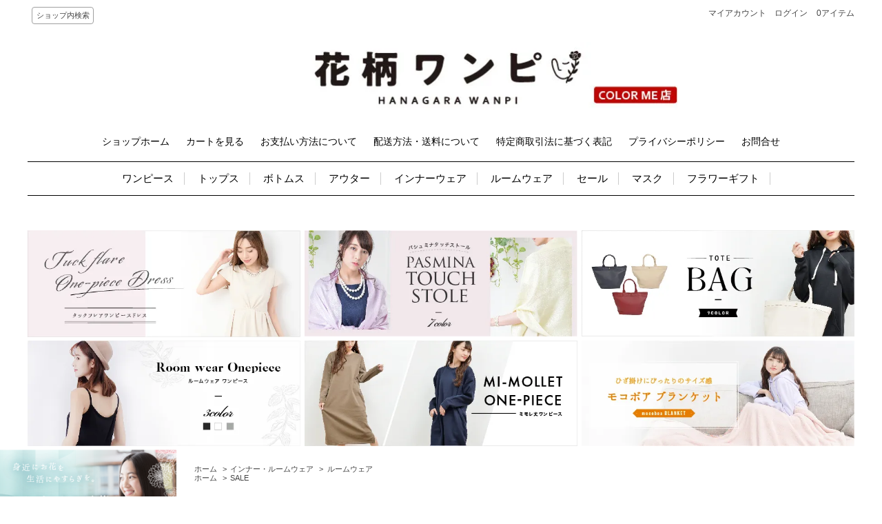

--- FILE ---
content_type: text/html; charset=EUC-JP
request_url: https://xn--rdktcm4427cye2a.com/?pid=154981025
body_size: 8497
content:
<!DOCTYPE html PUBLIC "-//W3C//DTD XHTML 1.0 Transitional//EN" "http://www.w3.org/TR/xhtml1/DTD/xhtml1-transitional.dtd">
<html xmlns:og="http://ogp.me/ns#" xmlns:fb="http://www.facebook.com/2008/fbml" xmlns:mixi="http://mixi-platform.com/ns#" xmlns="http://www.w3.org/1999/xhtml" xml:lang="ja" lang="ja" dir="ltr">
<head>
<meta http-equiv="content-type" content="text/html; charset=euc-jp" />
<meta http-equiv="X-UA-Compatible" content="IE=edge,chrome=1" />
<title>裏起毛 オーバーマキシ丈ワンピ レディース ワンピース 長袖 ロング 無地 可愛い 秋冬 パーカー ルームウェア パジャマ 部屋着 ゆったり シンプル 暖か おしゃれ - 花柄ワンピ</title>
<meta name="Keywords" content="裏起毛 オーバーマキシ丈ワンピ レディース ワンピース 長袖 ロング 無地 可愛い 秋冬 パーカー ルームウェア パジャマ 部屋着 ゆったり シンプル 暖か おしゃれ,花柄,ワンピース,花柄ワンピ,andGIRL,ブラウス,スカート,レディース," />
<meta name="Description" content="◆商品によっては欠品になる場合がございます。◆商品説明素材ポリエステル100%サイズ【M～L】着丈：122cm/胸囲：120cm/裾周り：108cm/袖丈：" />
<meta name="Author" content="" />
<meta name="Copyright" content="GMOペパボ" />
<meta http-equiv="content-style-type" content="text/css" />
<meta http-equiv="content-script-type" content="text/javascript" />
<link rel="stylesheet" href="https://img07.shop-pro.jp/PA01374/853/css/8/index.css?cmsp_timestamp=20230220191153" type="text/css" />
<link rel="stylesheet" href="https://img07.shop-pro.jp/PA01374/853/css/8/product.css?cmsp_timestamp=20230220191153" type="text/css" />

<link rel="alternate" type="application/rss+xml" title="rss" href="https://xn--rdktcm4427cye2a.com/?mode=rss" />
<link rel="alternate" media="handheld" type="text/html" href="https://xn--rdktcm4427cye2a.com/?prid=154981025" />
<link rel="shortcut icon" href="https://img07.shop-pro.jp/PA01374/853/favicon.ico?cmsp_timestamp=20211108030204" />
<script type="text/javascript" src="//ajax.googleapis.com/ajax/libs/jquery/1.7.2/jquery.min.js" ></script>
<meta property="og:title" content="裏起毛 オーバーマキシ丈ワンピ レディース ワンピース 長袖 ロング 無地 可愛い 秋冬 パーカー ルームウェア パジャマ 部屋着 ゆったり シンプル 暖か おしゃれ - 花柄ワンピ" />
<meta property="og:description" content="◆商品によっては欠品になる場合がございます。◆商品説明素材ポリエステル100%サイズ【M～L】着丈：122cm/胸囲：120cm/裾周り：108cm/袖丈：" />
<meta property="og:url" content="https://xn--rdktcm4427cye2a.com?pid=154981025" />
<meta property="og:site_name" content="花柄ワンピ" />
<meta property="og:image" content="https://img07.shop-pro.jp/PA01374/853/product/154981025.jpg?cmsp_timestamp=20220929020334"/>
<script>
  var Colorme = {"page":"product","shop":{"account_id":"PA01374853","title":"\u82b1\u67c4\u30ef\u30f3\u30d4"},"basket":{"total_price":0,"items":[]},"customer":{"id":null},"inventory_control":"option","product":{"shop_uid":"PA01374853","id":154981025,"name":"\u88cf\u8d77\u6bdb \u30aa\u30fc\u30d0\u30fc\u30de\u30ad\u30b7\u4e08\u30ef\u30f3\u30d4 \u30ec\u30c7\u30a3\u30fc\u30b9 \u30ef\u30f3\u30d4\u30fc\u30b9 \u9577\u8896 \u30ed\u30f3\u30b0 \u7121\u5730 \u53ef\u611b\u3044 \u79cb\u51ac \u30d1\u30fc\u30ab\u30fc \u30eb\u30fc\u30e0\u30a6\u30a7\u30a2 \u30d1\u30b8\u30e3\u30de \u90e8\u5c4b\u7740 \u3086\u3063\u305f\u308a \u30b7\u30f3\u30d7\u30eb \u6696\u304b \u304a\u3057\u3083\u308c","model_number":"hw8313","stock_num":0,"sales_price":2606,"sales_price_including_tax":2606,"variants":[{"id":1,"option1_value":"\u30d6\u30e9\u30c3\u30af\uff08No.__S-bk__\uff09","option2_value":"M\u30b5\u30a4\u30ba\uff08No.__S-m__\uff09","title":"\u30d6\u30e9\u30c3\u30af\uff08No.__S-bk__\uff09\u3000\u00d7\u3000M\u30b5\u30a4\u30ba\uff08No.__S-m__\uff09","model_number":"hw8313","stock_num":0,"option_price":1303,"option_price_including_tax":1303,"option_members_price":1303,"option_members_price_including_tax":1303},{"id":2,"option1_value":"\u30d6\u30e9\u30c3\u30af\uff08No.__S-bk__\uff09","option2_value":"L\u30b5\u30a4\u30ba\uff08No.__S-l__\uff09","title":"\u30d6\u30e9\u30c3\u30af\uff08No.__S-bk__\uff09\u3000\u00d7\u3000L\u30b5\u30a4\u30ba\uff08No.__S-l__\uff09","model_number":"hw8313","stock_num":0,"option_price":1303,"option_price_including_tax":1303,"option_members_price":1303,"option_members_price_including_tax":1303},{"id":3,"option1_value":"\u30d6\u30e9\u30c3\u30af\uff08No.__S-bk__\uff09","option2_value":"LL\u30b5\u30a4\u30ba\uff08No.__S-ll__\uff09","title":"\u30d6\u30e9\u30c3\u30af\uff08No.__S-bk__\uff09\u3000\u00d7\u3000LL\u30b5\u30a4\u30ba\uff08No.__S-ll__\uff09","model_number":"hw8313","stock_num":0,"option_price":1303,"option_price_including_tax":1303,"option_members_price":1303,"option_members_price_including_tax":1303},{"id":4,"option1_value":"\u30cd\u30a4\u30d3\u30fc\uff08No.__S-nv__\uff09","option2_value":"M\u30b5\u30a4\u30ba\uff08No.__S-m__\uff09","title":"\u30cd\u30a4\u30d3\u30fc\uff08No.__S-nv__\uff09\u3000\u00d7\u3000M\u30b5\u30a4\u30ba\uff08No.__S-m__\uff09","model_number":"hw8313","stock_num":0,"option_price":1303,"option_price_including_tax":1303,"option_members_price":1303,"option_members_price_including_tax":1303},{"id":5,"option1_value":"\u30cd\u30a4\u30d3\u30fc\uff08No.__S-nv__\uff09","option2_value":"L\u30b5\u30a4\u30ba\uff08No.__S-l__\uff09","title":"\u30cd\u30a4\u30d3\u30fc\uff08No.__S-nv__\uff09\u3000\u00d7\u3000L\u30b5\u30a4\u30ba\uff08No.__S-l__\uff09","model_number":"hw8313","stock_num":0,"option_price":1303,"option_price_including_tax":1303,"option_members_price":1303,"option_members_price_including_tax":1303},{"id":6,"option1_value":"\u30cd\u30a4\u30d3\u30fc\uff08No.__S-nv__\uff09","option2_value":"LL\u30b5\u30a4\u30ba\uff08No.__S-ll__\uff09","title":"\u30cd\u30a4\u30d3\u30fc\uff08No.__S-nv__\uff09\u3000\u00d7\u3000LL\u30b5\u30a4\u30ba\uff08No.__S-ll__\uff09","model_number":"hw8313","stock_num":0,"option_price":1303,"option_price_including_tax":1303,"option_members_price":1303,"option_members_price_including_tax":1303},{"id":7,"option1_value":"\u30c1\u30e3\u30b3\u30fc\u30eb\uff08No.__S-ch__\uff09","option2_value":"M\u30b5\u30a4\u30ba\uff08No.__S-m__\uff09","title":"\u30c1\u30e3\u30b3\u30fc\u30eb\uff08No.__S-ch__\uff09\u3000\u00d7\u3000M\u30b5\u30a4\u30ba\uff08No.__S-m__\uff09","model_number":"hw8313","stock_num":0,"option_price":1303,"option_price_including_tax":1303,"option_members_price":1303,"option_members_price_including_tax":1303},{"id":8,"option1_value":"\u30c1\u30e3\u30b3\u30fc\u30eb\uff08No.__S-ch__\uff09","option2_value":"L\u30b5\u30a4\u30ba\uff08No.__S-l__\uff09","title":"\u30c1\u30e3\u30b3\u30fc\u30eb\uff08No.__S-ch__\uff09\u3000\u00d7\u3000L\u30b5\u30a4\u30ba\uff08No.__S-l__\uff09","model_number":"hw8313","stock_num":0,"option_price":1303,"option_price_including_tax":1303,"option_members_price":1303,"option_members_price_including_tax":1303},{"id":9,"option1_value":"\u30c1\u30e3\u30b3\u30fc\u30eb\uff08No.__S-ch__\uff09","option2_value":"LL\u30b5\u30a4\u30ba\uff08No.__S-ll__\uff09","title":"\u30c1\u30e3\u30b3\u30fc\u30eb\uff08No.__S-ch__\uff09\u3000\u00d7\u3000LL\u30b5\u30a4\u30ba\uff08No.__S-ll__\uff09","model_number":"hw8313","stock_num":0,"option_price":1303,"option_price_including_tax":1303,"option_members_price":1303,"option_members_price_including_tax":1303},{"id":10,"option1_value":"\u30b0\u30ec\u30fc\uff08No.__S-gy__\uff09","option2_value":"M\u30b5\u30a4\u30ba\uff08No.__S-m__\uff09","title":"\u30b0\u30ec\u30fc\uff08No.__S-gy__\uff09\u3000\u00d7\u3000M\u30b5\u30a4\u30ba\uff08No.__S-m__\uff09","model_number":"hw8313","stock_num":0,"option_price":1303,"option_price_including_tax":1303,"option_members_price":2606,"option_members_price_including_tax":2606},{"id":11,"option1_value":"\u30b0\u30ec\u30fc\uff08No.__S-gy__\uff09","option2_value":"L\u30b5\u30a4\u30ba\uff08No.__S-l__\uff09","title":"\u30b0\u30ec\u30fc\uff08No.__S-gy__\uff09\u3000\u00d7\u3000L\u30b5\u30a4\u30ba\uff08No.__S-l__\uff09","model_number":"hw8313","stock_num":0,"option_price":1303,"option_price_including_tax":1303,"option_members_price":1303,"option_members_price_including_tax":1303},{"id":12,"option1_value":"\u30b0\u30ec\u30fc\uff08No.__S-gy__\uff09","option2_value":"LL\u30b5\u30a4\u30ba\uff08No.__S-ll__\uff09","title":"\u30b0\u30ec\u30fc\uff08No.__S-gy__\uff09\u3000\u00d7\u3000LL\u30b5\u30a4\u30ba\uff08No.__S-ll__\uff09","model_number":"hw8313","stock_num":0,"option_price":1303,"option_price_including_tax":1303,"option_members_price":1303,"option_members_price_including_tax":1303},{"id":13,"option1_value":"\u30e2\u30ab\uff08No.__S-mc__\uff09","option2_value":"M\u30b5\u30a4\u30ba\uff08No.__S-m__\uff09","title":"\u30e2\u30ab\uff08No.__S-mc__\uff09\u3000\u00d7\u3000M\u30b5\u30a4\u30ba\uff08No.__S-m__\uff09","model_number":"hw8313","stock_num":0,"option_price":1303,"option_price_including_tax":1303,"option_members_price":1303,"option_members_price_including_tax":1303},{"id":14,"option1_value":"\u30e2\u30ab\uff08No.__S-mc__\uff09","option2_value":"L\u30b5\u30a4\u30ba\uff08No.__S-l__\uff09","title":"\u30e2\u30ab\uff08No.__S-mc__\uff09\u3000\u00d7\u3000L\u30b5\u30a4\u30ba\uff08No.__S-l__\uff09","model_number":"hw8313","stock_num":0,"option_price":1303,"option_price_including_tax":1303,"option_members_price":1303,"option_members_price_including_tax":1303},{"id":15,"option1_value":"\u30e2\u30ab\uff08No.__S-mc__\uff09","option2_value":"LL\u30b5\u30a4\u30ba\uff08No.__S-ll__\uff09","title":"\u30e2\u30ab\uff08No.__S-mc__\uff09\u3000\u00d7\u3000LL\u30b5\u30a4\u30ba\uff08No.__S-ll__\uff09","model_number":"hw8313","stock_num":0,"option_price":1303,"option_price_including_tax":1303,"option_members_price":1303,"option_members_price_including_tax":1303},{"id":16,"option1_value":"\u30c1\u30e7\u30b3\uff08No.__S-cho__\uff09","option2_value":"M\u30b5\u30a4\u30ba\uff08No.__S-m__\uff09","title":"\u30c1\u30e7\u30b3\uff08No.__S-cho__\uff09\u3000\u00d7\u3000M\u30b5\u30a4\u30ba\uff08No.__S-m__\uff09","model_number":"hw8313","stock_num":0,"option_price":1303,"option_price_including_tax":1303,"option_members_price":1303,"option_members_price_including_tax":1303},{"id":17,"option1_value":"\u30c1\u30e7\u30b3\uff08No.__S-cho__\uff09","option2_value":"L\u30b5\u30a4\u30ba\uff08No.__S-l__\uff09","title":"\u30c1\u30e7\u30b3\uff08No.__S-cho__\uff09\u3000\u00d7\u3000L\u30b5\u30a4\u30ba\uff08No.__S-l__\uff09","model_number":"hw8313","stock_num":0,"option_price":1303,"option_price_including_tax":1303,"option_members_price":1303,"option_members_price_including_tax":1303},{"id":18,"option1_value":"\u30c1\u30e7\u30b3\uff08No.__S-cho__\uff09","option2_value":"LL\u30b5\u30a4\u30ba\uff08No.__S-ll__\uff09","title":"\u30c1\u30e7\u30b3\uff08No.__S-cho__\uff09\u3000\u00d7\u3000LL\u30b5\u30a4\u30ba\uff08No.__S-ll__\uff09","model_number":"hw8313","stock_num":0,"option_price":1303,"option_price_including_tax":1303,"option_members_price":1303,"option_members_price_including_tax":1303},{"id":19,"option1_value":"\u30e2\u30b9\u30b0\u30ea\u30fc\u30f3\uff08No.__S-mgr__\uff09","option2_value":"M\u30b5\u30a4\u30ba\uff08No.__S-m__\uff09","title":"\u30e2\u30b9\u30b0\u30ea\u30fc\u30f3\uff08No.__S-mgr__\uff09\u3000\u00d7\u3000M\u30b5\u30a4\u30ba\uff08No.__S-m__\uff09","model_number":"hw8313","stock_num":0,"option_price":1303,"option_price_including_tax":1303,"option_members_price":1303,"option_members_price_including_tax":1303},{"id":20,"option1_value":"\u30e2\u30b9\u30b0\u30ea\u30fc\u30f3\uff08No.__S-mgr__\uff09","option2_value":"L\u30b5\u30a4\u30ba\uff08No.__S-l__\uff09","title":"\u30e2\u30b9\u30b0\u30ea\u30fc\u30f3\uff08No.__S-mgr__\uff09\u3000\u00d7\u3000L\u30b5\u30a4\u30ba\uff08No.__S-l__\uff09","model_number":"hw8313","stock_num":0,"option_price":1303,"option_price_including_tax":1303,"option_members_price":1303,"option_members_price_including_tax":1303},{"id":21,"option1_value":"\u30e2\u30b9\u30b0\u30ea\u30fc\u30f3\uff08No.__S-mgr__\uff09","option2_value":"LL\u30b5\u30a4\u30ba\uff08No.__S-ll__\uff09","title":"\u30e2\u30b9\u30b0\u30ea\u30fc\u30f3\uff08No.__S-mgr__\uff09\u3000\u00d7\u3000LL\u30b5\u30a4\u30ba\uff08No.__S-ll__\uff09","model_number":"hw8313","stock_num":0,"option_price":1303,"option_price_including_tax":1303,"option_members_price":1303,"option_members_price_including_tax":1303}],"category":{"id_big":2623557,"id_small":3},"groups":[{"id":2829132}],"members_price":2606,"members_price_including_tax":2606}};

  (function() {
    function insertScriptTags() {
      var scriptTagDetails = [];
      var entry = document.getElementsByTagName('script')[0];

      scriptTagDetails.forEach(function(tagDetail) {
        var script = document.createElement('script');

        script.type = 'text/javascript';
        script.src = tagDetail.src;
        script.async = true;

        if( tagDetail.integrity ) {
          script.integrity = tagDetail.integrity;
          script.setAttribute('crossorigin', 'anonymous');
        }

        entry.parentNode.insertBefore(script, entry);
      })
    }

    window.addEventListener('load', insertScriptTags, false);
  })();
</script>
<script async src="https://zen.one/analytics.js"></script>
</head>
<body>
<meta name="colorme-acc-payload" content="?st=1&pt=10029&ut=154981025&at=PA01374853&v=20251106052550&re=&cn=70a3dc8f830ce3b3e8559295b7019832" width="1" height="1" alt="" /><script>!function(){"use strict";Array.prototype.slice.call(document.getElementsByTagName("script")).filter((function(t){return t.src&&t.src.match(new RegExp("dist/acc-track.js$"))})).forEach((function(t){return document.body.removeChild(t)})),function t(c){var r=arguments.length>1&&void 0!==arguments[1]?arguments[1]:0;if(!(r>=c.length)){var e=document.createElement("script");e.onerror=function(){return t(c,r+1)},e.src="https://"+c[r]+"/dist/acc-track.js?rev=3",document.body.appendChild(e)}}(["acclog001.shop-pro.jp","acclog002.shop-pro.jp"])}();</script><script src="https://img.shop-pro.jp/tmpl_js/65/fluid1.js"></script>
<script src="https://img.shop-pro.jp/tmpl_js/65/jquery.tile.js"></script>
<script src="https://img.shop-pro.jp/tmpl_js/65/jquery.masonry.min.js"></script>
<script src="https://img.shop-pro.jp/tmpl_js/65/smoothscroll.js"></script>

<!--[if lt IE 9]>
<script type="text/javascript">
  $(function (){
    $('.layout_wrapper').addClass('ie_wrapper');
  });
</script>
<![endif]-->
<!--[if lt IE 8]>
<script type="text/javascript">
  $(function (){
    $('.icon').each(function () {
      $(this).addClass('ie');
      var classNames = $(this).attr('class').split(' ');
      var spanClassName;
      for (var i = 0; i < classNames.length; i++) {
        if (classNames[i].indexOf('icon_') >= 0 && classNames[i] != 'icon' ) {
          spanClassName = classNames[i];
          break;
        }
      }
      $(this).prepend('<span class="ie_icon ie_'+ spanClassName +'"></span>')
    });
  });
</script>
<![endif]-->
<div id="bg">
  <div class="layout_wrapper">
    
    <div id="header" class="layout_header">
      <div class="header_headline_nav clearfix">
        <div class="globalnav_btn header_btn dropdown_nav">
        </div>
        <ul class="sp_header_global_nav">
          <li><a href="https://xn--rdktcm4427cye2a.com/cart/proxy/basket?shop_id=PA01374853&shop_domain=xn--rdktcm4427cye2a.com">カートを見る</a></li>
                                    <li><a href="https://xn--rdktcm4427cye2a.com/?mode=login&shop_back_url=https%3A%2F%2Fxn--rdktcm4427cye2a.com%2F">ログイン</a></li>
                                <li><a href="https://xn--rdktcm4427cye2a.com/?mode=myaccount">マイアカウント</a></li>
          <li><a href="https://xn--rdktcm4427cye2a.com/?mode=sk">ショップについて</a></li>
                    <li><a href="https://mode34.shop-pro.jp/customer/inquiries/new">お問い合わせ</a></li>
        </ul>
        <div class="viewcart_btn header_btn sp_hidden">
                              <a href="https://xn--rdktcm4427cye2a.com/cart/proxy/basket?shop_id=PA01374853&shop_domain=xn--rdktcm4427cye2a.com" class="icon icon_viewcart">
            <span>0アイテム</span>
          </a>
        </div>
        <ul class="header_member_nav sp_hidden">
                                    <li class="member_login_btn header_btn">
                <a href="https://xn--rdktcm4427cye2a.com/?mode=login&shop_back_url=https%3A%2F%2Fxn--rdktcm4427cye2a.com%2F" class="icon icon_login">ログイン</a>
              </li>
                                              <li class="member_myaccount_btn header_btn">
            <a href="https://xn--rdktcm4427cye2a.com/?mode=myaccount" class="icon icon_myaccount">
              マイアカウント
            </a>
          </li>
        </ul>
        <div class="prd_search_block">
          <div class="icon icon_search prd_search_form_btn header_btn">
            <span class="header_btn_txt">ショップ内検索</span>
          </div>
          <form action="https://xn--rdktcm4427cye2a.com/" method="GET" class="prd_search_from">
            <input type="hidden" name="mode" value="srh" /><input type="hidden" name="sort" value="n" />
            <div class="clearfix">
              <input type="text" name="keyword" class="prd_search_keyword" />
              <input type="submit" class="prd_search_btn" value="検索" />
            </div>
            <div class="prd_search_optioncategory">カテゴリーで絞り込む</div>
            <select class="prd_search_select" name="cid">
              <option value="">カテゴリーを選択</option>
              <option value="2612154,0">トップス</option><option value="2623552,0">ボトムス</option><option value="2612157,0">ワンピース</option><option value="2623553,0">アウター</option><option value="2648786,0">セットアップ</option><option value="2623557,0">インナー・ルームウェア</option><option value="2623554,0">水着</option><option value="2563422,0">アクセサリー・雑貨</option><option value="2860482,0">メンズ</option><option value="2623560,0">靴</option><option value="2563429,0">お花の贈り物</option><option value="2781539,0">紅茶(ティーフォルテ)</option><option value="2775724,0">その他ギフト</option>            </select>
          </form>
        </div>
                      </div>
      <div class="shop_name">
        <p><a href="./"><img src="https://img07.shop-pro.jp/PA01374/853/PA01374853.jpg?cmsp_timestamp=20211108030204" alt="花柄ワンピ" /></a></p>
                  <h1 class="sp_hidden"></h1>
              </div>
      <div class="header-nav">
<ul class="nav-list-01">
<li><a href="https://花柄ワンピ.com/">ショップホーム</a></li>
<li><a href="https://mode34.shop-pro.jp/cart/#/basket-empty">カートを見る</a></li>
<li><a href="https://花柄ワンピ.com/?mode=sk#payment">お支払い方法について</a></li>
<li><a href="https://花柄ワンピ.com/?mode=sk#delivery">配送方法・送料について</a></li>
<li><a href="https://花柄ワンピ.com/?mode=sk">特定商取引法に基づく表記</a></li>
<li><a href="https://花柄ワンピ.com/?mode=privacy">プライバシーポリシー</a></li>
<li><a href="https://mode34.shop-pro.jp/secure/?mode=inq&shop_id=PA01374853">お問合せ</a></li>
</ul>

<ul class="nav-list-02">
<li><a href="https://花柄ワンピ.com/?mode=srh&sort=n&keyword=&cid=2612157%2C0">ワンピース</a></li>
<li><a href="https://花柄ワンピ.com/?mode=srh&sort=n&keyword=&cid=2612154%2C0">トップス</a></li>
<li><a href="https://花柄ワンピ.com/?mode=srh&sort=n&keyword=&cid=2623552%2C0">ボトムス</a></li>
<li><a href="https://花柄ワンピ.com/?mode=srh&sort=n&keyword=&cid=2623553%2C0">アウター</a></li>
<li><a href="https://花柄ワンピ.com/?mode=srh&sort=n&keyword=&cid=2623559%2C0">インナーウェア</a></li>
<li><a href="https://花柄ワンピ.com/?mode=srh&sort=n&keyword=&cid=2623557%2C0">ルームウェア</a></li>
<li><a href="https://xn--rdktcm4427cye2a.com/?mode=cate&csid=0&cbid=2681672">セール</a></li>
<li><a href="https://花柄ワンピ.com/?mode=srh&sort=n&keyword=&cid=2628098%2C0">マスク</a></li>
<li><a href="https://花柄ワンピ.com/?mode=cate&cbid=2563429&csid=0&sort=n">フラワーギフト</a></li>
</ul>
</div>
    </div>
    

		

<div class="banner-list">
<div class="banner-item"><a href="https://花柄ワンピ.com/?mode=srh&sort=n&keyword=&cid=2376035%2C0"><img src="https://img21.shop-pro.jp/PA01374/853/etc/t_banner_1.jpg?cmsp_timestamp=20201130145937" alt=""></a></div>
<div class="banner-item"><a href="https://xn--rdktcm4427cye2a.com/?mode=srh&sort=n&keyword=&cid=2563420%2C0"><img src="https://img21.shop-pro.jp/PA01374/853/etc/t_banner_2.jpg?cmsp_timestamp=20201130145948" alt=""></a></div>
<div class="banner-item"><a href="https://xn--rdktcm4427cye2a.com/?mode=srh&sort=n&keyword=&cid=2623555%2C0"><img src="https://img21.shop-pro.jp/PA01374/853/etc/t_banner_3.jpg?cmsp_timestamp=20201130145955" alt=""></a></div>
<div class="banner-item"><a href="https://xn--rdktcm4427cye2a.com/?mode=srh&sort=n&keyword=&cid=2612157%2C0"><img src="https://img21.shop-pro.jp/PA01374/853/etc/t_banner_4.jpg?cmsp_timestamp=20201130150002" alt=""></a></div>
<div class="banner-item"><a href="https://xn--rdktcm4427cye2a.com/?mode=srh&sort=n&keyword=&cid=2623557%2C0"><img src="https://img21.shop-pro.jp/PA01374/853/etc/t_banner_6.jpg?cmsp_timestamp=20201130150016" alt=""></a></div>
<div class="banner-item"><a href="https://xn--rdktcm4427cye2a.com/?mode=srh&sort=n&keyword=%A5%D6%A5%E9%A5%F3%A5%B1%A5%C3%A5%C8&cid="><img src="https://img21.shop-pro.jp/PA01374/853/etc/t_banner_5.jpg?cmsp_timestamp=20201130150010" alt=""></a></div>

</div>
</div>

    
		<div class="container">
    <div id="container" class="layout_container">
      
<div class="topicpath_nav">
  <ul>
    <li><a href="./">ホーム</a></li>
          <li>&nbsp;&gt;&nbsp;<a href="?mode=cate&cbid=2623557&csid=0&sort=n">インナー・ルームウェア</a></li>
              <li>&nbsp;&gt;&nbsp;<a href="?mode=cate&cbid=2623557&csid=3&sort=n">ルームウェア</a></li>
      </ul>
      <ul>
      <li><a href="./">ホーム</a></li>
              <li>&nbsp;&gt;&nbsp;<a href="https://xn--rdktcm4427cye2a.com/?mode=grp&gid=2829132&sort=n">SALE</a></li>
          </ul>
  </div>


<div class="container_section">
      <form name="product_form" method="post" action="https://xn--rdktcm4427cye2a.com/cart/proxy/basket/items/add">
      <h2 class="ttl_h2">裏起毛 オーバーマキシ丈ワンピ レディース ワンピース 長袖 ロング 無地 可愛い 秋冬 パーカー ルームウェア パジャマ 部屋着 ゆったり シンプル 暖か おしゃれ</h2>

      
              <div class="product_image container_section clearfix">
          <div class="product_image_main">
                          <img src="https://img07.shop-pro.jp/PA01374/853/product/154981025.jpg?cmsp_timestamp=20220929020334" />
                      </div>
                      <div class="product_image_thumb clearfix">
              <ul>
                                  <li><img src="https://img07.shop-pro.jp/PA01374/853/product/154981025.jpg?cmsp_timestamp=20220929020334" /></li>
                                                  <li><img src="https://img07.shop-pro.jp/PA01374/853/product/154981025_o1.jpg?cmsp_timestamp=20220929020334" /></li>                                  <li><img src="https://img07.shop-pro.jp/PA01374/853/product/154981025_o2.jpg?cmsp_timestamp=20220929020334" /></li>                                  <li><img src="https://img07.shop-pro.jp/PA01374/853/product/154981025_o3.jpg?cmsp_timestamp=20220929020334" /></li>                                  <li><img src="https://img07.shop-pro.jp/PA01374/853/product/154981025_o4.jpg?cmsp_timestamp=20220929020334" /></li>                                  <li><img src="https://img07.shop-pro.jp/PA01374/853/product/154981025_o5.jpg?cmsp_timestamp=20220929020334" /></li>                                  <li><img src="https://img07.shop-pro.jp/PA01374/853/product/154981025_o6.jpg?cmsp_timestamp=20220929020334" /></li>                                  <li><img src="https://img07.shop-pro.jp/PA01374/853/product/154981025_o7.jpg?cmsp_timestamp=20220929020334" /></li>                                  <li><img src="https://img07.shop-pro.jp/PA01374/853/product/154981025_o8.jpg?cmsp_timestamp=20220929020334" /></li>                                  <li><img src="https://img07.shop-pro.jp/PA01374/853/product/154981025_o9.jpg?cmsp_timestamp=20220929020334" /></li>                                                                                                                                                                                                                                                                                                                                                                                                                                                                                                                                                                                                                                                                                                                                                                                                                                                                                                                                                                                                                                                                                                                                                                                                                                                                                                                                                                                                                                              </ul>
            </div>
                  </div>
            

      
      <div class="product_exp container_section clearfix">
        <img width="100%" src="https://www.rakuten.ne.jp/gold/mode34/item/hw8313.jpg">
<img width="100%" src="https://www.rakuten.ne.jp/gold/mode34/item/hw8313_1.jpg">
<img width="100%" src="https://www.rakuten.ne.jp/gold/mode34/item/hw8313_2.jpg">
<img width="100%" src="https://www.rakuten.ne.jp/gold/mode34/item/hw8313_3.jpg">
<img width="100%" src="https://www.rakuten.ne.jp/gold/mode34/item/hw8313_4.jpg">
<img width="100%" src="https://www.rakuten.ne.jp/gold/mode34/item/hw8313_5.jpg">
<img width="100%" src="https://www.rakuten.ne.jp/gold/mode34/item/hw8313_6.jpg">
<img width="100%" src="https://www.rakuten.ne.jp/gold/mode34/item/hw8313_7.jpg">
<img width="100%" src="https://www.rakuten.ne.jp/gold/mode34/item/hw8313_8.jpg">
<img width="100%" src="https://www.rakuten.ne.jp/gold/mode34/item/hw8313_9.jpg">
<br><br>

<img width="100%" src="https://image.rakuten.co.jp/mode34/cabinet/07197403/07235673/guide_bn_01.jpg">
<img width="100%" src="https://image.rakuten.co.jp/mode34/cabinet/07197403/07235673/guide_bn_02.jpg">
<img width="100%" src="https://image.rakuten.co.jp/mode34/cabinet/07197403/07235673/guide_bn_03.jpg">

<br><br><font color="#FF0000">
◆商品によっては欠品になる場合がございます。◆</font><br><br>

<table width="100%" bgcolor="#cccccc" cellspacing="1" cellpadding="3">
<tr>
<th colspan="2" align="center" bgcolor="#f0f0f0">
<b><font color="#000000">商品説明</font></b>
</th></tr>
<tr>
<th width="100%" align="center" bgcolor="#f0f0f0">
<font size="2" color="#000000">素材</font>
</th></tr>
<tr>
<td width="100%" align="center" bgcolor="#ffffff">
<font size="2" color="#000000">
<br>ポリエステル100%<br><br>
</font>
</td></tr>

<tr>
<th width="100%" align="center" bgcolor="#f0f0f0">
<font size="2" color="#000000">サイズ</font>
</th></tr>
<tr>
<td width="100%" align="center" bgcolor="#ffffff">
<font size="2" color="#000000">
<br>【M～L】着丈：122cm/胸囲：120cm/裾周り：108cm/袖丈：52cm
<br>【L～LL】着丈：122cm/胸囲：124cm/裾周り：112cm/袖丈：53cm<br><br>
<br><br>
</font>
</td></tr>

<tr>
<th width="100%" align="center" bgcolor="#f0f0f0">
<font size="2" color="#000000">注意</font>
</th></tr>
<tr>
<td width="100%" align="center" bgcolor="#ffffff">
<font size="2" color="#000000">
<br>・平置き採寸のため、誤差が生じる場合がございます。
<br>・胸囲は身幅の平置きサイズ×2で表記しています。
<br>・裾周りは裾幅の平置きサイズ×2で表記しています。
<br>・袖丈は肩切替から袖口までを表記しています。ドロップショルダーのため、着用時の袖部分の長さは表記よりも長くなります。
<br>・お使いの環境により実際の商品と多少色味が異なる場合がございます。<br><br></font>
</td></tr>
</table>

<br><br>
<img width="100%" src="https://image.rakuten.co.jp/mode34/cabinet/05963315/06338379/send-info.jpg"><br><br><a href="https://event.rakuten.co.jp/gooda/shop/gooda_sp_2104p1114.html"target="_blank"><img src="https://event.rakuten.co.jp/gooda/bn/20131015/800_370_n.jpg" alt="GOODA" width="100%" ></a>
      </div>
      

      <div class="product_info_block">
                
        <div class="product_spec_block">
          <table class="product_spec_table none_border_table">
                          <tr>
                <th>型番</th>
                <td>hw8313</td>
              </tr>
                                                                                                      <tr class="product_order_form">
                  <th>カラー</th>
                  <td>
                    <select name="option1">
                      <option label="ブラック（No.__S-bk__）" value="76054961,0">ブラック（No.__S-bk__）</option>
<option label="ネイビー（No.__S-nv__）" value="76054961,1">ネイビー（No.__S-nv__）</option>
<option label="チャコール（No.__S-ch__）" value="76054961,2">チャコール（No.__S-ch__）</option>
<option label="グレー（No.__S-gy__）" value="76054961,3">グレー（No.__S-gy__）</option>
<option label="モカ（No.__S-mc__）" value="76054961,4">モカ（No.__S-mc__）</option>
<option label="チョコ（No.__S-cho__）" value="76054961,5">チョコ（No.__S-cho__）</option>
<option label="モスグリーン（No.__S-mgr__）" value="76054961,6">モスグリーン（No.__S-mgr__）</option>

                    </select>
                  </td>
                </tr>
                              <tr class="product_order_form">
                  <th>サイズ</th>
                  <td>
                    <select name="option2">
                      <option label="Mサイズ（No.__S-m__）" value="76054962,0">Mサイズ（No.__S-m__）</option>
<option label="Lサイズ（No.__S-l__）" value="76054962,1">Lサイズ（No.__S-l__）</option>
<option label="LLサイズ（No.__S-ll__）" value="76054962,2">LLサイズ（No.__S-ll__）</option>

                    </select>
                  </td>
                </tr>
                                                                <tr class="product_order_form">
                <th>購入数</th>
                <td>
                                                            <div class="product_soldout_msg">売り切れ</div>
                                                      </td>
              </tr>
                      </table>
          
                    <div class="stock_error">
          </div>
        </div>

        <div class="product_info_lst container_section">
                      
            <ul class="product_review">
              <li class="icon icon_review"><a href="https://xn--rdktcm4427cye2a.com/customer/products/154981025/reviews">レビューを見る(0件)</a></li>
              <li class="icon icon_review_post"><a href="https://xn--rdktcm4427cye2a.com/customer/products/154981025/reviews/new">レビューを投稿</a></li>
            </ul>
            
                    <ul>
                          <li class="icon icon_lst"><a href="javascript:gf_OpenNewWindow('?mode=opt&pid=154981025','option','width=600:height=500');">オプションの値段詳細</a></li>
                        <li class="icon icon_lst"><a href="https://xn--rdktcm4427cye2a.com/?mode=sk#sk_info">特定商取引法に基づく表記（返品等）</a></li>
            <li class="icon icon_lst"><a href="mailto:?subject=%E3%80%90%E8%8A%B1%E6%9F%84%E3%83%AF%E3%83%B3%E3%83%94%E3%80%91%E3%81%AE%E3%80%8C%E8%A3%8F%E8%B5%B7%E6%AF%9B%20%E3%82%AA%E3%83%BC%E3%83%90%E3%83%BC%E3%83%9E%E3%82%AD%E3%82%B7%E4%B8%88%E3%83%AF%E3%83%B3%E3%83%94%20%E3%83%AC%E3%83%87%E3%82%A3%E3%83%BC%E3%82%B9%20%E3%83%AF%E3%83%B3%E3%83%94%E3%83%BC%E3%82%B9%20%E9%95%B7%E8%A2%96%20%E3%83%AD%E3%83%B3%E3%82%B0%20%E7%84%A1%E5%9C%B0%20%E5%8F%AF%E6%84%9B%E3%81%84%20%E7%A7%8B%E5%86%AC%20%E3%83%91%E3%83%BC%E3%82%AB%E3%83%BC%20%E3%83%AB%E3%83%BC%E3%83%A0%E3%82%A6%E3%82%A7%E3%82%A2%20%E3%83%91%E3%82%B8%E3%83%A3%E3%83%9E%20%E9%83%A8%E5%B1%8B%E7%9D%80%20%E3%82%86%E3%81%A3%E3%81%9F%E3%82%8A%20%E3%82%B7%E3%83%B3%E3%83%97%E3%83%AB%20%E6%9A%96%E3%81%8B%20%E3%81%8A%E3%81%97%E3%82%83%E3%82%8C%E3%80%8D%E3%81%8C%E3%81%8A%E3%81%99%E3%81%99%E3%82%81%E3%81%A7%E3%81%99%EF%BC%81&body=%0D%0A%0D%0A%E2%96%A0%E5%95%86%E5%93%81%E3%80%8C%E8%A3%8F%E8%B5%B7%E6%AF%9B%20%E3%82%AA%E3%83%BC%E3%83%90%E3%83%BC%E3%83%9E%E3%82%AD%E3%82%B7%E4%B8%88%E3%83%AF%E3%83%B3%E3%83%94%20%E3%83%AC%E3%83%87%E3%82%A3%E3%83%BC%E3%82%B9%20%E3%83%AF%E3%83%B3%E3%83%94%E3%83%BC%E3%82%B9%20%E9%95%B7%E8%A2%96%20%E3%83%AD%E3%83%B3%E3%82%B0%20%E7%84%A1%E5%9C%B0%20%E5%8F%AF%E6%84%9B%E3%81%84%20%E7%A7%8B%E5%86%AC%20%E3%83%91%E3%83%BC%E3%82%AB%E3%83%BC%20%E3%83%AB%E3%83%BC%E3%83%A0%E3%82%A6%E3%82%A7%E3%82%A2%20%E3%83%91%E3%82%B8%E3%83%A3%E3%83%9E%20%E9%83%A8%E5%B1%8B%E7%9D%80%20%E3%82%86%E3%81%A3%E3%81%9F%E3%82%8A%20%E3%82%B7%E3%83%B3%E3%83%97%E3%83%AB%20%E6%9A%96%E3%81%8B%20%E3%81%8A%E3%81%97%E3%82%83%E3%82%8C%E3%80%8D%E3%81%AEURL%0D%0Ahttps%3A%2F%2Fxn--rdktcm4427cye2a.com%2F%3Fpid%3D154981025%0D%0A%0D%0A%E2%96%A0%E3%82%B7%E3%83%A7%E3%83%83%E3%83%97%E3%81%AEURL%0Ahttps%3A%2F%2Fxn--rdktcm4427cye2a.com%2F">この商品を友達に教える</a></li>
            <li class="icon icon_lst"><a href="https://mode34.shop-pro.jp/customer/products/154981025/inquiries/new">この商品について問い合わせる</a></li>
            <li class="icon icon_lst"><a href="https://xn--rdktcm4427cye2a.com/?mode=cate&cbid=2623557&csid=3&sort=n">買い物を続ける</a></li>
          </ul>
          
          <ul class="social_share">
            <li>
              
              <a href="https://twitter.com/share" class="twitter-share-button" data-url="https://xn--rdktcm4427cye2a.com/?pid=154981025" data-text="" data-lang="ja" >ツイート</a>
<script charset="utf-8">!function(d,s,id){var js,fjs=d.getElementsByTagName(s)[0],p=/^http:/.test(d.location)?'http':'https';if(!d.getElementById(id)){js=d.createElement(s);js.id=id;js.src=p+'://platform.twitter.com/widgets.js';fjs.parentNode.insertBefore(js,fjs);}}(document, 'script', 'twitter-wjs');</script>
              <div class="line-it-button" data-lang="ja" data-type="share-a" data-ver="3"
                         data-color="default" data-size="small" data-count="false" style="display: none;"></div>
                       <script src="https://www.line-website.com/social-plugins/js/thirdparty/loader.min.js" async="async" defer="defer"></script>
            </li>
                        <li></li>
          </ul>
          
        </div>
      </div>

      
      
      <input type="hidden" name="user_hash" value="8e809664df990d1e8e02ead04bedb09e"><input type="hidden" name="members_hash" value="8e809664df990d1e8e02ead04bedb09e"><input type="hidden" name="shop_id" value="PA01374853"><input type="hidden" name="product_id" value="154981025"><input type="hidden" name="members_id" value=""><input type="hidden" name="back_url" value="https://xn--rdktcm4427cye2a.com/?pid=154981025"><input type="hidden" name="reference_token" value="3daf9baff6d7446d92518db84ea81a4b"><input type="hidden" name="shop_domain" value="xn--rdktcm4427cye2a.com">
    </form>
  </div>
<script type="text/javascript">
  function prd_img_size() {
    var img_size = $('.product_image_thumb li').width();
    $('.product_image_thumb img').css('maxHeight', img_size + 'px');
    $('.product_image_thumb li').css('height', img_size + 'px');
  }
  $(function () {
    prd_img_size();
    $('.product_image_thumb li').click(function () {
      $('.product_image_main img').attr('src', $('img', $(this)).attr('src'));
    });
    $('.product_init_num').change(function(){
      var txt  = $(this).val();
      var han = txt.replace(/[Ａ-Ｚａ-ｚ０-９]/g,function(s){return String.fromCharCode(s.charCodeAt(0)-0xFEE0)});
      $(this).val(han);
    });
    $(window).resize(function (){
      prd_img_size();
    });
  });
</script>    </div>
			
		<div id="side" class="side">
<div class="side-banner">
<a href="https://xn--rdktcm4427cye2a.com/?mode=cate&cbid=2563432&csid=0&sort=n"><img src="https://img21.shop-pro.jp/PA01374/853/etc/t_banner_6.png?cmsp_timestamp=20201130150028" alt=""></a>
</div>

<div class="side-search">

<form action="https://xn--rdktcm4427cye2a.com/" method="GET" class="mar_b_50">
<input type="hidden" name="mode" value="srh" /><input type="hidden" name="sort" value="n" />
<input type="text" name="keyword" />
<input type="image" src="https://img21.shop-pro.jp/PA01374/853/etc/t_search_button.gif?cmsp_timestamp=20201210135606" alt="検索" class="search__button">
</form>

</div>

<div class="side-category">
                  <div>
            <h2 class="side-category-title">CATEGORY</h2>
            <ul class="side-category-list">
                      <li class="pad_10 bor_t_1">
                <a href="https://xn--rdktcm4427cye2a.com/?mode=cate&cbid=2612154&csid=0&sort=n" class="show txt_c_333">
                                    トップス
                </a>
              </li>
                                    <li class="pad_10 bor_t_1">
                <a href="https://xn--rdktcm4427cye2a.com/?mode=cate&cbid=2623552&csid=0&sort=n" class="show txt_c_333">
                                    ボトムス
                </a>
              </li>
                                    <li class="pad_10 bor_t_1">
                <a href="https://xn--rdktcm4427cye2a.com/?mode=cate&cbid=2612157&csid=0&sort=n" class="show txt_c_333">
                                    ワンピース
                </a>
              </li>
                                    <li class="pad_10 bor_t_1">
                <a href="https://xn--rdktcm4427cye2a.com/?mode=cate&cbid=2623553&csid=0&sort=n" class="show txt_c_333">
                                    アウター
                </a>
              </li>
                                    <li class="pad_10 bor_t_1">
                <a href="https://xn--rdktcm4427cye2a.com/?mode=cate&cbid=2648786&csid=0&sort=n" class="show txt_c_333">
                                    セットアップ
                </a>
              </li>
                                    <li class="pad_10 bor_t_1">
                <a href="https://xn--rdktcm4427cye2a.com/?mode=cate&cbid=2623557&csid=0&sort=n" class="show txt_c_333">
                                    インナー・ルームウェア
                </a>
              </li>
                                    <li class="pad_10 bor_t_1">
                <a href="https://xn--rdktcm4427cye2a.com/?mode=cate&cbid=2623554&csid=0&sort=n" class="show txt_c_333">
                                    水着
                </a>
              </li>
                                    <li class="pad_10 bor_t_1">
                <a href="https://xn--rdktcm4427cye2a.com/?mode=cate&cbid=2563422&csid=0&sort=n" class="show txt_c_333">
                                    アクセサリー・雑貨
                </a>
              </li>
                                    <li class="pad_10 bor_t_1">
                <a href="https://xn--rdktcm4427cye2a.com/?mode=cate&cbid=2860482&csid=0&sort=n" class="show txt_c_333">
                                    メンズ
                </a>
              </li>
                                    <li class="pad_10 bor_t_1">
                <a href="https://xn--rdktcm4427cye2a.com/?mode=cate&cbid=2623560&csid=0&sort=n" class="show txt_c_333">
                                    靴
                </a>
              </li>
                                    <li class="pad_10 bor_t_1">
                <a href="https://xn--rdktcm4427cye2a.com/?mode=cate&cbid=2563429&csid=0&sort=n" class="show txt_c_333">
                                    お花の贈り物
                </a>
              </li>
                                    <li class="pad_10 bor_t_1">
                <a href="https://xn--rdktcm4427cye2a.com/?mode=cate&cbid=2781539&csid=0&sort=n" class="show txt_c_333">
                                    紅茶(ティーフォルテ)
                </a>
              </li>
                                    <li class="pad_10 bor_t_1">
                <a href="https://xn--rdktcm4427cye2a.com/?mode=cate&cbid=2775724&csid=0&sort=n" class="show txt_c_333">
                                    その他ギフト
                </a>
              </li>
                    </ul>
          </div>
              </div>
</div>

		</div>
    
    <div id="pagetop">
      <a href="#header"><img src="https://img.shop-pro.jp/tmpl_img/65/icon_pagetop.png" /></a>
    </div>
    
    <div id="footer">
      <div class="footer-nav">
<ul class="footer-nav-list">
<li><a href="https://花柄ワンピ.com/?mode=srh&sort=n&keyword=&cid=2612157%2C0">ワンピース</a></li>
<li><a href="https://花柄ワンピ.com/?mode=srh&sort=n&keyword=&cid=2612154%2C0">トップス</a></li>
<li><a href="https://花柄ワンピ.com/?mode=srh&sort=n&keyword=&cid=2623552%2C0">ボトムス</a></li>
<li><a href="https://花柄ワンピ.com/?mode=srh&sort=n&keyword=&cid=2623553%2C0">アウター</a></li>
<li><a href="https://花柄ワンピ.com/?mode=srh&sort=n&keyword=&cid=2623559%2C0">インナーウェア</a></li>
<li><a href="https://花柄ワンピ.com/?mode=srh&sort=n&keyword=&cid=2623557%2C0">ルームウェア</a></li>
<li><a href="https://xn--rdktcm4427cye2a.com/?mode=cate&csid=0&cbid=2681672">セール</a></li>
<li><a href="https://花柄ワンピ.com/?mode=srh&sort=n&keyword=&cid=2628098%2C0">マスク</a></li>
<li><a href="https://花柄ワンピ.com/?mode=cate&cbid=2563429&csid=0&sort=n">フラワーギフト</a></li>
</ul>
</div>
      <address class="copyright">
        &#169;2016花柄ワンピ
      </address>
    </div>
    
  </div>
</div><script type="text/javascript" src="https://xn--rdktcm4427cye2a.com/js/cart.js" ></script>
<script type="text/javascript" src="https://xn--rdktcm4427cye2a.com/js/async_cart_in.js" ></script>
<script type="text/javascript" src="https://xn--rdktcm4427cye2a.com/js/product_stock.js" ></script>
<script type="text/javascript" src="https://xn--rdktcm4427cye2a.com/js/js.cookie.js" ></script>
<script type="text/javascript" src="https://xn--rdktcm4427cye2a.com/js/favorite_button.js" ></script>
</body></html>

--- FILE ---
content_type: text/css
request_url: https://img07.shop-pro.jp/PA01374/853/css/8/product.css?cmsp_timestamp=20230220191153
body_size: 4695
content:
@charset "euc-jp";
.prd_opt_src {
  display: none !important;
}
.product_image_main img {
  display: block;
  margin: 0 auto;
  max-width: 100%;
  height: auto;
}
.product_image_thumb li {
  float: left;
  cursor: pointer;
}
.product_image_thumb img {
  max-width: 100%;
  width: auto;
  height: auto;
}

.product_exp {
  clear: both;
  padding-top: 2em;
  line-height: 1.6;
}

.product_info_block {
  padding-top: 2em;
}
  .product_spec_block {
    margin-bottom: 3em;
  }
    .product_spec_block table {
      width: 100%;
    }
      .product_spec_table {
        border-top: 1px solid #888;
      }
      .product_spec_table th {
        padding-top: 1em;
        padding-right: .5em;
        padding-bottom: 1em;
        border-right: 1px solid #888;
        border-bottom: 1px solid #888;
      }
      .product_spec_table td {
        overflow: hidden;
        padding-top: 1em;
        padding-bottom: 1em;
        padding-left: 1em;
        border-bottom: 1px solid #888;
      }
        .product_spec_table th {  
          width: 33.333%;
        }
        .product_spec_table td {
          width: 66.666%;
        }
          .product_spec_table select {
            width: 90%;
          }
          .product_order_form input {
            float: left;
            margin-right: .3em;
            padding: .3em;
            width: 3em;
            text-align: right;
          }
          .product_order_form .text-titles-list__detail-text {
            width: 85%;
            text-align: left;
          }
          .product_unit {
            padding: .3em;
            float: left;
          }
          .product_init {
            display: none;
          }
          .product_option_table td div {
            margin-bottom: .5em;
          }
  .product_info_lst {
    margin-bottom: 2em;
  }
    .product_info_lst a {
      color: #444;
      text-decoration: none;
    }
    .product_info_lst a:hover {
      text-decoration: underline;
    }
    .product_review a {
      font-weight: bold;
    }
.social_share {
  margin-top: 1.5em;
}
  .social_share li {
    margin-bottom: .5em;
  }

.product_cart_btn {
  display: block;
  margin-top: 1em;
  color: #fff;
  text-align: center;
  font-weight: bold;
  font-size: 123.076%;
}
  .product_addcart_btn {
    padding: 1.2em 0;
    border: none;
    border-radius: 0;
    background-color: #df7676;
    cursor: pointer;
    -webkit-appearance:none;
  }
  .product_quick_order_btn {
    padding: .8em 0;
    background-color: #c67f7f;
    text-decoration: none;
  }
  .product_member_sale_msg {
    color: #df7676;
  }

.stock_error {
  margin: .5em 0;
  color: #f00;
  font-weight: bold;
  font-size: 123.076%;
  line-height: 3;

}

.trackback_block {
  clear: both;
}
  .trackback_url {
    padding: .5em;
  }
.together_block {
  clear: both;
}

/* ========================================
      smartphone
======================================== */
#w_S_size .product_image_main {
  margin-bottom: .5em;
}
#w_S_size .product_image_main img {
  max-width: 100%;
  height: auto;
}
#w_S_size .product_image_thumb {
  margin-left: -1.666%;
}
#w_S_size .product_image_thumb li {
  margin-left: 1.967%;
  width: 18.032%;
  margin-bottom: .5em;
}
#w_S_size .product_exp img {
  max-width: 100%;
  height: auto;
}
#w_S_size .product_info_lst {
  border-top: 1px solid #aaa;
  font-size: 92.307%;
}
#w_S_size .product_info_lst .icon {
  padding: .3em 0 .3em 24px;
  border-bottom: 1px solid #aaa;
  line-height: 2.2;
}
  #w_S_size .product_info_lst .icon:before,
  #w_S_size .product_info_lst .ie_icon {
    margin-right: 0;
    margin-left: -24px;
  }
#w_S_size .product_cart_btn {
  width: 100%;
}
#w_S_size .trackback_url {
  width: 90%;
}

/* ========================================
      tablet
======================================== */
.w_M_size .product_image {
  margin-bottom: 0;
}
.w_M_size .product_image_main {
  float: left;
  width: 74.468%;
}
.w_M_size .product_image_thumb {
  float: right;
  width: 24.468%;
}
  .w_M_size .product_image_thumb li {
    margin-bottom: 6px;
    margin-left: 6.521%;
    width: 43.478%;
  }
.w_M_size .product_spec_block th {  
  padding-left: 1em;
}
.w_M_size .product_info_lst .icon {
  margin-bottom: .7em;
}
.w_M_size .product_review {
  margin-bottom: 1.5em;
}
.w_M_size .product_addcart_btn {
  float: left;
  width: 55%;
}
.w_M_size .product_quick_order_btn {
  float: right;
  width: 40%;
}
.w_M_size .trackback_url {
  width: 60%;
}

/* ========================================
      pc
======================================== */
.w_L_size .product_spec_block {
  float: left;
  width: 60%;
}
.w_L_size .product_info_lst {
  float: right;
  width: 37%;
}
.w_L_size .product_image_thumb li {
  margin-bottom: 10px;
}
.w_LL_size .product_spec_block {
  width: 65%;
}
.w_LL_size .product_info_lst {
  width: 30%;
}
